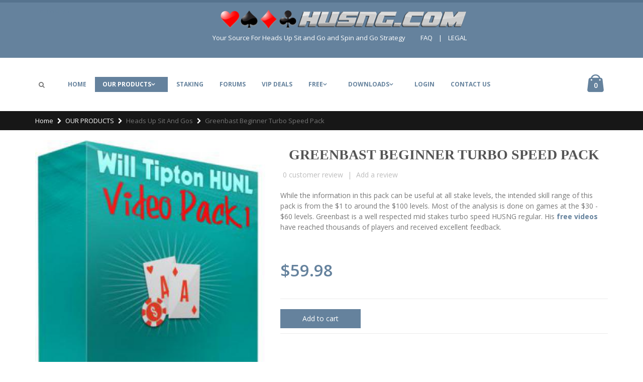

--- FILE ---
content_type: text/html; charset=utf-8
request_url: https://husng.com/content/greenbast-beginner-turbo-speed-pack-0
body_size: 10379
content:
<!DOCTYPE html>
<!--[if lt IE 7]> <html class="ie ie6 " lang="en" dir="ltr"> <![endif]-->
<!--[if IE 7]>    <html class="ie ie7 " lang="en" dir="ltr"> <![endif]-->
<!--[if IE 8]>    <html class="ie ie8 " lang="en" dir="ltr"> <![endif]-->
<!--[if gt IE 8]> <!--> <html class=" " lang="en" dir="ltr"> <!--<![endif]-->
<head>
<meta http-equiv="Content-Type" content="text/html; charset=utf-8"/>
<link rel="shortcut icon" href="https://husng.com/sites/default/files/husnglogo_2.jpg" type="image/jpeg"/>
<meta name="viewport" content="width=device-width, minimum-scale=1.0, maximum-scale=1.0, user-scalable=no"/>
<title>Greenbast Beginner Turbo Speed Pack | Heads Up Poker And Spin and Go Videos</title>
<!-- Call bootstrap.css before $scripts to resolve @import conflict with respond.js -->
<link rel="stylesheet" href="https://husng.com/modules/system/system.base.css?qp0nvp" type="text/css" media="all"/><link rel="stylesheet" href="https://husng.com/modules/system/system.menus.css?qp0nvp" type="text/css" media="all"/><link rel="stylesheet" href="https://husng.com/modules/system/system.messages.css?qp0nvp" type="text/css" media="all"/><link rel="stylesheet" href="https://husng.com/modules/system/system.theme.css?qp0nvp" type="text/css" media="all"/>
<link rel="stylesheet" href="https://husng.com/sites/all/modules/simplenews/simplenews.css?qp0nvp" type="text/css" media="all"/><link rel="stylesheet" href="https://husng.com/sites/all/modules/advanced_search_block/advanced_search_block.css?qp0nvp" type="text/css" media="all"/><link rel="stylesheet" href="https://husng.com/modules/comment/comment.css?qp0nvp" type="text/css" media="all"/><link rel="stylesheet" href="https://husng.com/sites/all/modules/date/date_api/date.css?qp0nvp" type="text/css" media="all"/><link rel="stylesheet" href="https://husng.com/sites/all/modules/date/date_popup/themes/datepicker.1.7.css?qp0nvp" type="text/css" media="all"/><link rel="stylesheet" href="https://husng.com/modules/field/theme/field.css?qp0nvp" type="text/css" media="all"/><link rel="stylesheet" href="https://husng.com/modules/node/node.css?qp0nvp" type="text/css" media="all"/><link rel="stylesheet" href="https://husng.com/modules/search/search.css?qp0nvp" type="text/css" media="all"/><link rel="stylesheet" href="https://husng.com/modules/user/user.css?qp0nvp" type="text/css" media="all"/><link rel="stylesheet" href="https://husng.com/modules/forum/forum.css?qp0nvp" type="text/css" media="all"/><link rel="stylesheet" href="https://husng.com/sites/all/modules/views/css/views.css?qp0nvp" type="text/css" media="all"/><link rel="stylesheet" href="https://husng.com/sites/all/modules/ckeditor/css/ckeditor.css?qp0nvp" type="text/css" media="all"/>
<link rel="stylesheet" href="https://husng.com/sites/all/modules/ctools/css/ctools.css?qp0nvp" type="text/css" media="all"/><link rel="stylesheet" href="https://husng.com/sites/all/modules/panels/css/panels.css?qp0nvp" type="text/css" media="all"/>
<link type="text/css" rel="stylesheet" href="https://cdnjs.cloudflare.com/ajax/libs/font-awesome/4.4.0/css/font-awesome.min.css" media="all"/>
<link rel="stylesheet" href="https://husng.com/sites/all/modules/tb_megamenu/css/bootstrap.css?qp0nvp" type="text/css" media="all"/><link rel="stylesheet" href="https://husng.com/sites/all/modules/tb_megamenu/css/base.css?qp0nvp" type="text/css" media="all"/><link rel="stylesheet" href="https://husng.com/sites/all/modules/tb_megamenu/css/default.css?qp0nvp" type="text/css" media="all"/><link rel="stylesheet" href="https://husng.com/sites/all/modules/tb_megamenu/css/compatibility.css?qp0nvp" type="text/css" media="all"/><link rel="stylesheet" href="https://husng.com/sites/all/modules/tb_megamenu/css/styles/blue.css?qp0nvp" type="text/css" media="all"/><link rel="stylesheet" href="https://husng.com/sites/all/modules/commerce_fancy_attributes/commerce_fancy_attributes.css?qp0nvp" type="text/css" media="all"/>
<link rel="stylesheet" href="https://husng.com/sites/all/themes/Porto/vendor/bootstrap/css/bootstrap.min.css?qp0nvp" type="text/css" media="all"/><link rel="stylesheet" href="https://husng.com/sites/all/themes/Porto/vendor/font-awesome/css/font-awesome.min.css?qp0nvp" type="text/css" media="all"/><link rel="stylesheet" href="https://husng.com/sites/all/themes/Porto/vendor/animate/animate.min.css?qp0nvp" type="text/css" media="all"/><link rel="stylesheet" href="https://husng.com/sites/all/themes/Porto/vendor/simple-line-icons/css/simple-line-icons.min.css?qp0nvp" type="text/css" media="all"/><link rel="stylesheet" href="https://husng.com/sites/all/themes/Porto/vendor/owl.carousel/assets/owl.carousel.min.css?qp0nvp" type="text/css" media="all"/><link rel="stylesheet" href="https://husng.com/sites/all/themes/Porto/vendor/owl.carousel/assets/owl.theme.default.min.css?qp0nvp" type="text/css" media="all"/><link rel="stylesheet" href="https://husng.com/sites/all/themes/Porto/vendor/magnific-popup/magnific-popup.min.css?qp0nvp" type="text/css" media="all"/><link rel="stylesheet" href="https://husng.com/sites/all/themes/Porto/css/theme.css?qp0nvp" type="text/css" media="all"/><link rel="stylesheet" href="https://husng.com/sites/all/themes/Porto/css/theme-elements.css?qp0nvp" type="text/css" media="all"/><link rel="stylesheet" href="https://husng.com/sites/all/themes/Porto/css/theme-blog.css?qp0nvp" type="text/css" media="all"/><link rel="stylesheet" href="https://husng.com/sites/all/themes/Porto/css/theme-shop.css?qp0nvp" type="text/css" media="all"/><link rel="stylesheet" href="https://husng.com/sites/all/themes/Porto/vendor/rs-plugin/css/settings.css?qp0nvp" type="text/css" media="all"/><link rel="stylesheet" href="https://husng.com/sites/all/themes/Porto/vendor/rs-plugin/css/layers.css?qp0nvp" type="text/css" media="all"/><link rel="stylesheet" href="https://husng.com/sites/all/themes/Porto/vendor/rs-plugin/css/navigation.css?qp0nvp" type="text/css" media="all"/><link rel="stylesheet" href="https://husng.com/sites/all/themes/Porto/css/skins/skin-shop-7.css?qp0nvp" type="text/css" media="all"/><link rel="stylesheet" href="https://husng.com/sites/all/themes/Porto/css/demos/demo-shop-7.css?qp0nvp" type="text/css" media="all"/><link rel="stylesheet" href="https://husng.com/sites/all/themes/Porto/css/custom.css?qp0nvp" type="text/css" media="all"/>
<script type="text/javascript" src="//code.jquery.com/jquery-1.10.2.min.js"></script>
<script type="text/javascript">//<![CDATA[
window.jQuery||document.write("<script src='/sites/all/modules/jquery_update/replace/jquery/1.10/jquery.min.js'>\x3C/script>")
//]]></script>
<script type="text/javascript" src="https://husng.com/misc/jquery-extend-3.4.0.js?v=1.10.2"></script>
<script type="text/javascript" src="https://husng.com/misc/jquery-html-prefilter-3.5.0-backport.js?v=1.10.2"></script>
<script type="text/javascript" src="https://husng.com/misc/jquery.once.js?v=1.2"></script>
<script type="text/javascript" src="https://husng.com/misc/drupal.js?qp0nvp"></script>
<script type="text/javascript" src="https://husng.com/sites/all/modules/affiliate/affiliate.js?qp0nvp"></script>
<script type="text/javascript" src="https://husng.com/sites/all/modules/tb_megamenu/js/tb-megamenu-frontend.js?qp0nvp"></script>
<script type="text/javascript" src="https://husng.com/sites/all/modules/tb_megamenu/js/tb-megamenu-touch.js?qp0nvp"></script>
<script type="text/javascript" src="https://husng.com/sites/all/modules/google_analytics/googleanalytics.js?qp0nvp"></script>
<script type="text/javascript">//<![CDATA[
(function(i,s,o,g,r,a,m){i["GoogleAnalyticsObject"]=r;i[r]=i[r]||function(){(i[r].q=i[r].q||[]).push(arguments)},i[r].l=1*new Date();a=s.createElement(o),m=s.getElementsByTagName(o)[0];a.async=1;a.src=g;m.parentNode.insertBefore(a,m)})(window,document,"script","https://www.google-analytics.com/analytics.js","ga");ga("create","UA-7694585-2",{"cookieDomain":"auto"});ga("set","anonymizeIp",true);ga("send","pageview");
//]]></script>
<script type="text/javascript" src="https://husng.com/sites/all/modules/commerce_fancy_attributes/commerce_fancy_attributes.js?qp0nvp"></script>
<script type="text/javascript" src="https://husng.com/sites/all/themes/Porto/vendor/modernizr/modernizr.min.js?qp0nvp"></script>
<script type="text/javascript" src="https://husng.com/sites/all/themes/Porto/vendor/jquery.appear/jquery.appear.min.js?qp0nvp"></script>
<script type="text/javascript" src="https://husng.com/sites/all/themes/Porto/vendor/jquery.easing/jquery.easing.min.js?qp0nvp"></script>
<script type="text/javascript" src="https://husng.com/sites/all/themes/Porto/vendor/jquery-cookie/jquery-cookie.min.js?qp0nvp"></script>
<script type="text/javascript" src="https://husng.com/sites/all/themes/Porto/vendor/bootstrap/js/bootstrap.min.js?qp0nvp"></script>
<script type="text/javascript" src="https://husng.com/sites/all/themes/Porto/vendor/common/common.min.js?qp0nvp"></script>
<script type="text/javascript" src="https://husng.com/sites/all/themes/Porto/vendor/jquery.validation/jquery.validation.min.js?qp0nvp"></script>
<script type="text/javascript" src="https://husng.com/sites/all/themes/Porto/vendor/jquery.easy-pie-chart/jquery.easy-pie-chart.min.js?qp0nvp"></script>
<script type="text/javascript" src="https://husng.com/sites/all/themes/Porto/vendor/jquery.gmap/jquery.gmap.min.js?qp0nvp"></script>
<script type="text/javascript" src="https://husng.com/sites/all/themes/Porto/vendor/jquery.lazyload/jquery.lazyload.min.js?qp0nvp"></script>
<script type="text/javascript" src="https://husng.com/sites/all/themes/Porto/vendor/isotope/jquery.isotope.min.js?qp0nvp"></script>
<script type="text/javascript" src="https://husng.com/sites/all/themes/Porto/vendor/owl.carousel/owl.carousel.min.js?qp0nvp"></script>
<script type="text/javascript" src="https://husng.com/sites/all/themes/Porto/vendor/magnific-popup/jquery.magnific-popup.min.js?qp0nvp"></script>
<script type="text/javascript" src="https://husng.com/sites/all/themes/Porto/vendor/vide/vide.min.js?qp0nvp"></script>
<script type="text/javascript" src="https://husng.com/sites/all/themes/Porto/js/views/view.contact.js?qp0nvp"></script>
<script type="text/javascript" src="https://husng.com/sites/all/themes/Porto/vendor/bootstrap-touchspin/jquery.bootstrap-touchspin.js?qp0nvp"></script>
<script type="text/javascript" src="https://husng.com/sites/all/themes/Porto/js/custom.js?qp0nvp"></script>
<script type="text/javascript">//<![CDATA[
jQuery.extend(Drupal.settings,{"basePath":"\/","pathPrefix":"","ajaxPageState":{"theme":"porto","theme_token":"QCU750_tEqIPvCFAdlOlgnss-6SkTdJJKGFB4beinFs","js":{"sites\/all\/themes\/Porto\/js\/theme.js":1,"sites\/all\/themes\/Porto\/vendor\/elevatezoom\/jquery.elevatezoom.js":1,"sites\/all\/themes\/Porto\/js\/demos\/demo-shop-7.js":1,"sites\/all\/themes\/Porto\/js\/demos\/demo-shop-6.js":1,"sites\/all\/themes\/Porto\/js\/theme.init.js":1,"\/\/code.jquery.com\/jquery-1.10.2.min.js":1,"0":1,"misc\/jquery-extend-3.4.0.js":1,"misc\/jquery-html-prefilter-3.5.0-backport.js":1,"misc\/jquery.once.js":1,"misc\/drupal.js":1,"sites\/all\/modules\/affiliate\/affiliate.js":1,"sites\/all\/modules\/tb_megamenu\/js\/tb-megamenu-frontend.js":1,"sites\/all\/modules\/tb_megamenu\/js\/tb-megamenu-touch.js":1,"sites\/all\/modules\/google_analytics\/googleanalytics.js":1,"1":1,"sites\/all\/modules\/commerce_fancy_attributes\/commerce_fancy_attributes.js":1,"sites\/all\/themes\/Porto\/vendor\/modernizr\/modernizr.min.js":1,"sites\/all\/themes\/Porto\/vendor\/jquery.appear\/jquery.appear.min.js":1,"sites\/all\/themes\/Porto\/vendor\/jquery.easing\/jquery.easing.min.js":1,"sites\/all\/themes\/Porto\/vendor\/jquery-cookie\/jquery-cookie.min.js":1,"sites\/all\/themes\/Porto\/vendor\/bootstrap\/js\/bootstrap.min.js":1,"sites\/all\/themes\/Porto\/vendor\/common\/common.min.js":1,"sites\/all\/themes\/Porto\/vendor\/jquery.validation\/jquery.validation.min.js":1,"sites\/all\/themes\/Porto\/vendor\/jquery.easy-pie-chart\/jquery.easy-pie-chart.min.js":1,"sites\/all\/themes\/Porto\/vendor\/jquery.gmap\/jquery.gmap.min.js":1,"sites\/all\/themes\/Porto\/vendor\/jquery.lazyload\/jquery.lazyload.min.js":1,"sites\/all\/themes\/Porto\/vendor\/isotope\/jquery.isotope.min.js":1,"sites\/all\/themes\/Porto\/vendor\/owl.carousel\/owl.carousel.min.js":1,"sites\/all\/themes\/Porto\/vendor\/magnific-popup\/jquery.magnific-popup.min.js":1,"sites\/all\/themes\/Porto\/vendor\/vide\/vide.min.js":1,"sites\/all\/themes\/Porto\/js\/views\/view.contact.js":1,"sites\/all\/themes\/Porto\/vendor\/bootstrap-touchspin\/jquery.bootstrap-touchspin.js":1,"sites\/all\/themes\/Porto\/js\/custom.js":1},"css":{"modules\/system\/system.base.css":1,"modules\/system\/system.menus.css":1,"modules\/system\/system.messages.css":1,"modules\/system\/system.theme.css":1,"sites\/all\/modules\/simplenews\/simplenews.css":1,"sites\/all\/modules\/advanced_search_block\/advanced_search_block.css":1,"modules\/comment\/comment.css":1,"sites\/all\/modules\/date\/date_api\/date.css":1,"sites\/all\/modules\/date\/date_popup\/themes\/datepicker.1.7.css":1,"modules\/field\/theme\/field.css":1,"modules\/node\/node.css":1,"modules\/search\/search.css":1,"modules\/user\/user.css":1,"modules\/forum\/forum.css":1,"sites\/all\/modules\/views\/css\/views.css":1,"sites\/all\/modules\/ckeditor\/css\/ckeditor.css":1,"sites\/all\/modules\/ctools\/css\/ctools.css":1,"sites\/all\/modules\/panels\/css\/panels.css":1,"https:\/\/cdnjs.cloudflare.com\/ajax\/libs\/font-awesome\/4.4.0\/css\/font-awesome.min.css":1,"sites\/all\/modules\/tb_megamenu\/css\/bootstrap.css":1,"sites\/all\/modules\/tb_megamenu\/css\/base.css":1,"sites\/all\/modules\/tb_megamenu\/css\/default.css":1,"sites\/all\/modules\/tb_megamenu\/css\/compatibility.css":1,"sites\/all\/modules\/tb_megamenu\/css\/styles\/blue.css":1,"sites\/all\/modules\/commerce_fancy_attributes\/commerce_fancy_attributes.css":1,"sites\/all\/themes\/Porto\/vendor\/bootstrap\/css\/bootstrap.min.css":1,"sites\/all\/themes\/Porto\/vendor\/font-awesome\/css\/font-awesome.min.css":1,"sites\/all\/themes\/Porto\/vendor\/animate\/animate.min.css":1,"sites\/all\/themes\/Porto\/vendor\/simple-line-icons\/css\/simple-line-icons.min.css":1,"sites\/all\/themes\/Porto\/vendor\/owl.carousel\/assets\/owl.carousel.min.css":1,"sites\/all\/themes\/Porto\/vendor\/owl.carousel\/assets\/owl.theme.default.min.css":1,"sites\/all\/themes\/Porto\/vendor\/magnific-popup\/magnific-popup.min.css":1,"sites\/all\/themes\/Porto\/css\/theme.css":1,"sites\/all\/themes\/Porto\/css\/theme-elements.css":1,"sites\/all\/themes\/Porto\/css\/theme-blog.css":1,"sites\/all\/themes\/Porto\/css\/theme-shop.css":1,"sites\/all\/themes\/Porto\/vendor\/rs-plugin\/css\/settings.css":1,"sites\/all\/themes\/Porto\/vendor\/rs-plugin\/css\/layers.css":1,"sites\/all\/themes\/Porto\/vendor\/rs-plugin\/css\/navigation.css":1,"sites\/all\/themes\/Porto\/css\/skins\/skin-shop-7.css":1,"sites\/all\/themes\/Porto\/css\/demos\/demo-shop-7.css":1,"sites\/all\/themes\/Porto\/css\/custom.css":1}},"googleanalytics":{"trackOutbound":1,"trackMailto":1,"trackDownload":1,"trackDownloadExtensions":"7z|aac|arc|arj|asf|asx|avi|bin|csv|doc(x|m)?|dot(x|m)?|exe|flv|gif|gz|gzip|hqx|jar|jpe?g|js|mp(2|3|4|e?g)|mov(ie)?|msi|msp|pdf|phps|png|ppt(x|m)?|pot(x|m)?|pps(x|m)?|ppam|sld(x|m)?|thmx|qtm?|ra(m|r)?|sea|sit|tar|tgz|torrent|txt|wav|wma|wmv|wpd|xls(x|m|b)?|xlt(x|m)|xlam|xml|z|zip"},"urlIsAjaxTrusted":{"\/content\/greenbast-beginner-turbo-speed-pack-0":true,"\/content\/greenbast-beginner-turbo-speed-pack-0?destination=node\/11496":true}});
//]]></script>
<!-- IE Fix for HTML5 Tags -->
<!--[if lt IE 9]>
<![endif]-->

<!--[if IE]>
  <link rel="stylesheet" href="/sites/all/themes/Porto/css/ie.css">
<![endif]-->

<!--[if lte IE 8]>
  <script src="/sites/all/themes/Porto/vendor/respond.js"></script>
<![endif]-->
<!-- Web Fonts  -->
<link href="https://fonts.googleapis.com/css?family=Open+Sans:300,400,600,700,800%7CShadows+Into+Light" rel="stylesheet" type="text/css">
<!-- User defined CSS --><style type='text/css'>#header .custom-block{display:none}H1{font-family:Georgia,serif;font-size:20px;font-weight:bold;color:#000;letter-spacing:1.4px;text-align:center;text-transform:uppercase}H2{font-family:Georgia,serif;font-size:18px;font-weight:normal;letter-spacing:1.2px;text-align:center;color:#000}H3{font-family:Georgia,serif;font-size:16px;font-weight:normal;letter-spacing:1.2px;text-align:center;color:#000}H4{font-family:Georgia,serif;font-size:14px;font-weight:normal;letter-spacing:1.2px;text-align:center;color:#000}H5{font-family:Georgia,serif;font-size:12px;font-weight:normal;letter-spacing:1.2px;text-align:center;color:#000}.nice1{border:0px;border-bottom:1px solid #000;background:#000;padding:30px 0px 5px 0px;display:block}.nice2{color:#a234ff;text-decoration:none}{border:0px;border-bottom:2px solid #f91;background:#fff;padding:30px 0px 5px 0px;display:block}.nice3{color:#ededed;text-decoration:none}.nice4{margin:37px 0px 0px 0px}.nice 5{border:0px;border-bottom:1px solid #ededed;background:#000;padding:0px 0px 0px 0px;display:block}.nice 6{border:0px;border-bottom:1px solid #000;background:#292929;padding:0px 0px 0px 0px;display:block}.topm{font-size:120%}.whitelink a{color:#fff;text-decoration:none}</style><!-- End user defined CSS -->  
</head>
<body class="html not-front not-logged-in no-sidebars page-node page-node- page-node-11496 node-type-product i18n-en">
<div class="body">
        <div class="body">
<header id="header" data-plugin-options='{"stickyEnabled": true, "stickyEnableOnBoxed": true, "stickyEnableOnMobile": false, "stickyStartAt": 147, "stickySetTop": "-41px", "stickyChangeLogo": false}'>
<div class="header-body">
<div class="header-top">
    <div class="container">
        <div class="dropdowns-container">
                                                    <div class="compare-dropdown">
                    <a href="https://husng.com/compare-products"><i class="fa fa-retweet"></i> Compare </a>
                </div>
                    </div>
                      <div class="region region-header-top">
    <div id="block-block-5" class="block block-block whitelink">

    
  <div class="content">
    <div style="text-align:center">
<figure class="image" style="display:inline-block"><img style="max-width: 100%;height:auto;" alt="Your Source For Heads Up SIt and Go and Spin and Go Strategy" height="55" src="/sites/default/files/files/starfish_logo.png" width="511"/>
<figcaption>Your Source For Heads Up Sit and Go and Spin and Go Strategy&nbsp; &nbsp; &nbsp; &nbsp; &nbsp;&nbsp;<a href="https://www.husng.com/content/faq">FAQ</a>&nbsp; &nbsp; |&nbsp; &nbsp; <a href="https://www.husng.com/content/copyright">LEGAL</a>&nbsp; &nbsp; &nbsp;&nbsp;</figcaption>
</figure>
</div>

<p>&nbsp;</p>
  </div>
</div>
  </div>
            </div>
</div>
<div class="header-container container">
<div class="header-row">
<div class="header-column">
<div class="row">


<div class="cart-area">
    <div class="custom-block">
        <i class="fa fa-phone"></i>
        <span>(+404) 158 14 25 78</span>
        <span class="split"></span>
        <a href="#">CONTACT US</a>
    </div>

            <div class="cart-dropdown">
            <a href="#" class="cart-dropdown-icon">
                <i class="minicart-icon"></i>
                            <span class="cart-info">
                                <span class="cart-qty">0</span>
                            </span>
            </a>
            <div class="cart-dropdownmenu right">
                <div class="dropdownmenu-wrapper">
                    <div class="cart-products">
                          <div class="region region-header-cart">
    <div id="block-commerce-cart-cart" class="block block-commerce-cart">

    <h2>Shopping cart</h2>
  
  <div class="content">
    <div class="cart-empty-block">Your shopping cart is empty.</div>  </div>
</div>
  </div>
                    </div>
                </div>
            </div>
        </div>
    </div>

<a data-toggle="collapse" href="#collapseHeaderMenu" role="button" aria-expanded="false" aria-controls="collapseHeaderMenu" class="mmenu-toggle-btn" title="Toggle menu">
    <i class="fa fa-bars"></i>
</a>
    <div class="header-search">
        <a data-toggle="collapse" href="#collapseHeaderSearch" role="button" aria-expanded="false" aria-controls="collapseHeaderSearch" class="search-toggle"><i class="fa fa-search"></i></a>
        <div id="collapseHeaderSearch" class="collapse header-search-wrapper">
              <div class="region region-header-search">
    <div id="block-block-search-user-block-search-user" class="block block-block-search-user">

    
  <div class="content">
    <form action="/content/greenbast-beginner-turbo-speed-pack-0" method="post" id="block-search-user-form" accept-charset="UTF-8"><div><div class="form-item form-type-textfield form-item-block-search-user-form">
  <label for="edit-block-search-user-form--2">Search </label>
 <input title="Enter the terms you wish to search for." type="text" id="edit-block-search-user-form--2" name="block_search_user_form" value="" size="15" maxlength="128" class="form-text"/>
</div>
<input type="submit" id="edit-submit--2" name="op" value="Search" class="btn-primary btn form-submit"/><input type="hidden" name="form_build_id" value="form-6QIrnlPMR0k2NnJ61ckddW5bh32qho9TT9F_VBSKdp4"/>
<input type="hidden" name="form_id" value="block_search_user_form"/>
</div></form>  </div>
</div>
  </div>
        </div>
    </div>
<div id="collapseHeaderMenu" class="collapse header-nav-main">
<nav>
      <div class="region region-header-menu">
    <div id="block-tb-megamenu-main-menu" class="block block-tb-megamenu">

    
  <div class="content">
        <nav>
        <ul class="nav nav-pills" id="mainNav"><li class="tb-megamenu-item level-1 mega topm">

  <a href="/" class="  ">

    Home          
  </a>
  </li>

<li class="tb-megamenu-item level-1 mega topm dropdown active active-trail parent">

  <a href="/poker-videos" class=" dropdown-toggle active-trail">

    OUR PRODUCTS          
  </a>
  <ul data-class="" data-width="" class="tb-megamenu-submenu dropdown-menu mega-dropdown-menu nav-child">
  <li data-class="" data-width="12" data-hidewcol="0" id="tb-megamenu-column-7" class="tb-megamenu-column megamenu-column-single  mega-col-nav">
  <ul class="tb-megamenu-subnav mega-nav level-1 items-6">
  <li class="tb-megamenu-item level-2 mega dropdown-submenu parent">

  <a href="#" class=" dropdown-toggle ">

    Spin and Gos          
  </a>
  <ul data-class="" data-width="" class="tb-megamenu-submenu dropdown-menu mega-dropdown-menu nav-child">
  <li data-class="" data-width="12" data-hidewcol="0" id="tb-megamenu-column-1" class="tb-megamenu-column megamenu-column-single  mega-col-nav">
  <ul class="tb-megamenu-subnav mega-nav level-2 items-3">
  <li class="tb-megamenu-item level-3 mega">

  <a href="/content/spin-and-go-strategy-2021" class="  ">

    Spin and Go Strategy 2021          
  </a>
  </li>

<li class="tb-megamenu-item level-3 mega">

  <a href="/content/beating-spin-and-go-poker" class="  ">

    Beating Spin and Go Poker          
  </a>
  </li>

<li class="tb-megamenu-item level-3 mega">

  <a href="/content/coffeeyay-and-friends-spin-and-go-video-pack-1" class="  ">

    Coffeeyay and Friends - Spin and Go Video Pack          
  </a>
  </li>
</ul>
</li>
</ul>
</li>

<li class="tb-megamenu-item level-2 mega dropdown-submenu parent">

  <a href="#" class=" dropdown-toggle ">

    Hyper Turbos          
  </a>
  <ul data-class="" data-width="" class="tb-megamenu-submenu dropdown-menu mega-dropdown-menu nav-child">
  <li data-class="" data-width="12" data-hidewcol="0" id="tb-megamenu-column-2" class="tb-megamenu-column megamenu-column-single  mega-col-nav">
  <ul class="tb-megamenu-subnav mega-nav level-2 items-7">
  <li class="tb-megamenu-item level-3 mega">

  <a href="/content/hyper-turbo-husngs-preflop-and-flop-strategy-lotte-lenya" class="  ">

    Hyper Turbo HUSNGs(Preflop and Flop Strategy by Lotte Lenya)          
  </a>
  </li>

<li class="tb-megamenu-item level-3 mega">

  <a href="/content/collected-coaching-seminars" class="  ">

    Collected Coaching Seminars from Lotte Lenya          
  </a>
  </li>

<li class="tb-megamenu-item level-3 mega">

  <a href="/content/zzztilt-and-phl500-present-crushing-hyper-turbo-husngs" class="  ">

    zZzTILT and phl500 Present: Crushing Hyper Turbo HUSNGs          
  </a>
  </li>

<li class="tb-megamenu-item level-3 mega">

  <a href="/content/hyper-turbo-guide" class="  ">

    Hyper Turbo Guide          
  </a>
  </li>

<li class="tb-megamenu-item level-3 mega">

  <a href="/content/hyper-turbo-masters-0" class="  ">

    Hyper Turbo Masters          
  </a>
  </li>

<li class="tb-megamenu-item level-3 mega">

  <a href="/content/zzztilt-crushing-regs-0" class="  ">

    zZzTILT Crushing Regs          
  </a>
  </li>

<li class="tb-megamenu-item level-3 mega">

  <a href="/content/hokiegreg-hyper-turbo-class-video-pack-0" class="  ">

    HokieGreg Hyper Turbo Class Video Pack          
  </a>
  </li>
</ul>
</li>
</ul>
</li>

<li class="tb-megamenu-item level-2 mega dropdown-submenu active active-trail parent">

  <a href="#" class=" dropdown-toggle active-trail">

    Heads Up Sit and Gos          
  </a>
  <ul data-class="" data-width="" class="tb-megamenu-submenu dropdown-menu mega-dropdown-menu nav-child">
  <li data-class="" data-width="12" data-hidewcol="0" id="tb-megamenu-column-3" class="tb-megamenu-column megamenu-column-single  mega-col-nav">
  <ul class="tb-megamenu-subnav mega-nav level-2 items-12">
  <li class="tb-megamenu-item level-3 mega">

  <a href="/content/heads-strategy-2021" class="  ">

    Heads Up Strategy 2021          
  </a>
  </li>

<li class="tb-megamenu-item level-3 mega">

  <a href="/content/pbogz-hyper-turbo-pack" class="  ">

    Pbogz Hyper Turbo Pack          
  </a>
  </li>

<li class="tb-megamenu-item level-3 mega">

  <a href="/content/expert-no-limit-hold-em-volume-1-will-tipton" class="  ">

    Expert No Limit Hold Em Volume 1 - Will Tipton          
  </a>
  </li>

<li class="tb-megamenu-item level-3 mega">

  <a href="/content/will-tipton-hunl-video-pack-2-1" class="  ">

    Expert No Limit Hold Em Volume 2 Will Tipton          
  </a>
  </li>

<li class="tb-megamenu-item level-3 mega">

  <a href="/content/gto-husngs-0" class="  ">

    GTO In HUSNGs          
  </a>
  </li>

<li class="tb-megamenu-item level-3 mega active active-trail">

  <a href="/content/greenbast-beginner-turbo-speed-pack-0" class="  active-trail">

    Greenbast Beginner Turbo Speed Pack          
  </a>
  </li>

<li class="tb-megamenu-item level-3 mega">

  <a href="/content/math-husngs" class="  ">

    Math In HUSNGs          
  </a>
  </li>

<li class="tb-megamenu-item level-3 mega">

  <a href="/content/beating-recs-0" class="  ">

    Beating Recs          
  </a>
  </li>

<li class="tb-megamenu-item level-3 mega">

  <a href="/content/premium-video-pack" class="  ">

    Premium Video Pack          
  </a>
  </li>

<li class="tb-megamenu-item level-3 mega">

  <a href="/content/turbo-husng-masters-pack-0" class="  ">

    Turbo HUSNG Masters Pack          
  </a>
  </li>

<li class="tb-megamenu-item level-3 mega">

  <a href="/node/11516" class="  ">

    Sentin's Crushing Fish Like a Boss Video Pack          
  </a>
  </li>

<li class="tb-megamenu-item level-3 mega">

  <a href="/content/hokiegreg-video-bundle-0" class="  ">

    HokieGreg Video Bundle          
  </a>
  </li>
</ul>
</li>
</ul>
</li>

<li class="tb-megamenu-item level-2 mega dropdown-submenu parent">

  <a href="#" class=" dropdown-toggle ">

    HUDS          
  </a>
  <ul data-class="" data-width="" class="tb-megamenu-submenu dropdown-menu mega-dropdown-menu nav-child">
  <li data-class="" data-width="12" data-hidewcol="0" id="tb-megamenu-column-4" class="tb-megamenu-column megamenu-column-single  mega-col-nav">
  <ul class="tb-megamenu-subnav mega-nav level-2 items-7">
  <li class="tb-megamenu-item level-3 mega">

  <a href="/content/coffeehud-0" class="  ">

    CoffeeHUD          
  </a>
  </li>

<li class="tb-megamenu-item level-3 mega">

  <a href="https://husng.com/content/coffeehud-hand2note" class="  ">

    CoffeeHUD Hand2Note          
  </a>
  </li>

<li class="tb-megamenu-item level-3 mega">

  <a href="/content/coffeespins-spin-and-go-hud-1" class="  ">

    CoffeeSpins - Spin and Go HUD          
  </a>
  </li>

<li class="tb-megamenu-item level-3 mega">

  <a href="/content/coffeehud-cash" class="  ">

    Coffeehud for Cash          
  </a>
  </li>

<li class="tb-megamenu-item level-3 mega">

  <a href="/content/notecaddy-premium-1" class="  ">

    Notecaddy Premium          
  </a>
  </li>

<li class="tb-megamenu-item level-3 mega">

  <a href="/content/spinhud-2016-1" class="  ">

    SpinHUD 2016          
  </a>
  </li>

<li class="tb-megamenu-item level-3 mega">

  <a href="/content/spinngo-hud" class="  ">

    SpinNGoHUD          
  </a>
  </li>
</ul>
</li>
</ul>
</li>

<li class="tb-megamenu-item level-2 mega dropdown-submenu parent">

  <a href="#" class=" dropdown-toggle ">

    Poker Software          
  </a>
  <ul data-class="" data-width="" class="tb-megamenu-submenu dropdown-menu mega-dropdown-menu nav-child">
  <li data-class="" data-width="12" data-hidewcol="0" id="tb-megamenu-column-5" class="tb-megamenu-column megamenu-column-single  mega-col-nav">
  <ul class="tb-megamenu-subnav mega-nav level-2 items-2">
  <li class="tb-megamenu-item level-3 mega">

  <a href="/content/coffecalcs-0" class="  ">

    Coffecalcs          
  </a>
  </li>

<li class="tb-megamenu-item level-3 mega">

  <a href="/content/buy-pokertracker-and-receive-premium-video-pack-free" class="  ">

    Buy PokerTracker and receive the Premium Video Pack free          
  </a>
  </li>
</ul>
</li>
</ul>
</li>

<li class="tb-megamenu-item level-2 mega dropdown-submenu parent">

  <a href="#" class=" dropdown-toggle ">

    Other Content          
  </a>
  <ul data-class="" data-width="" class="tb-megamenu-submenu dropdown-menu mega-dropdown-menu nav-child">
  <li data-class="" data-width="12" data-hidewcol="0" id="tb-megamenu-column-6" class="tb-megamenu-column megamenu-column-single  mega-col-nav">
  <ul class="tb-megamenu-subnav mega-nav level-2 items-8">
  <li class="tb-megamenu-item level-3 mega">

  <a href="/content/sentins-mindful-based-stress-reduction-series-1" class="  ">

    Sentin's Mindful Based Stress Reduction Series          
  </a>
  </li>

<li class="tb-megamenu-item level-3 mega">

  <a href="/content/conquering-tilt-poker-0" class="  ">

    Conquering Tilt in Poker          
  </a>
  </li>

<li class="tb-megamenu-item level-3 mega">

  <a href="/content/barewire-hunl-cash-poker-video-series-1" class="  ">

    Barewire HuNL Cash Poker Video Series          
  </a>
  </li>

<li class="tb-megamenu-item level-3 mega">

  <a href="/content/product-crushing-6-max-hypers-7-russian-language" class="  ">

    Product - Crushing 6-Max Hypers 7 & Up - Russian Language          
  </a>
  </li>

<li class="tb-megamenu-item level-3 mega">

  <a href="/content/barewire-advanced-hu-cash-class-video-pack-0" class="  ">

    Barewire Advanced HU Cash Class Video Pack          
  </a>
  </li>

<li class="tb-megamenu-item level-3 mega">

  <a href="/content/spanish-membership-0" class="  ">

    Spanish Membership          
  </a>
  </li>

<li class="tb-megamenu-item level-3 mega">

  <a href="/content/will-tipton-video-pack-0" class="  ">

    Will Tipton Video Pack          
  </a>
  </li>

<li class="tb-megamenu-item level-3 mega">

  <a href="/content/mindset-pregame-warmup-heads-poker-4-other-mp3s" class="  ">

    Mindset Pregame Warmup for Heads Up Poker + 4 Other MP3s          
  </a>
  </li>
</ul>
</li>
</ul>
</li>
</ul>
</li>
</ul>
</li>

<li class="tb-megamenu-item level-1 mega">

  <a href="http://staking.husng.com/" class="  ">

    Staking          
  </a>
  </li>

<li class="tb-megamenu-item level-1 mega">

  <a href="https://husng.com/content/improved-forums" class="  ">

    Forums          
  </a>
  </li>

<li class="tb-megamenu-item level-1 mega">

  <a href="https://vip.husng.com/" class="  ">

    VIP Deals          
  </a>
  </li>

<li class="tb-megamenu-item level-1 mega dropdown parent">

  <a href="#" class=" dropdown-toggle ">

    Free          
  </a>
  <ul data-class="" data-width="" class="tb-megamenu-submenu dropdown-menu mega-dropdown-menu nav-child">
  <li data-class="" data-width="12" data-hidewcol="0" id="tb-megamenu-column-8" class="tb-megamenu-column megamenu-column-single  mega-col-nav">
  <ul class="tb-megamenu-subnav mega-nav level-1 items-5">
  <li class="tb-megamenu-item level-2 mega">

  <a href="https://www.husng.com/forums/free-poker-videos-forum" class="  ">

    Free Videos          
  </a>
  </li>

<li class="tb-megamenu-item level-2 mega">

  <a href="/content/husngcom-presents-free-mersenneary-heads-up-poker-ebook" class="  ">

    Ebook          
  </a>
  </li>

<li class="tb-megamenu-item level-2 mega">

  <a href="/content/heads-up-poker-huds" class="  ">

    Huds          
  </a>
  </li>

<li class="tb-megamenu-item level-2 mega">

  <a href="/content/poker-tools" class="  ">

    Software and Tools          
  </a>
  </li>

<li class="tb-megamenu-item level-2 mega">

  <a href="https://www.husng.com/blog" class="  ">

    News          
  </a>
  </li>
</ul>
</li>
</ul>
</li>

<li class="tb-megamenu-item level-1 mega dropdown parent">

  <a href="#" class=" dropdown-toggle ">

    DOWNLOADS          
  </a>
  <ul data-class="" data-width="" class="tb-megamenu-submenu dropdown-menu mega-dropdown-menu nav-child">
  <li data-class="" data-width="12" data-hidewcol="0" id="tb-megamenu-column-9" class="tb-megamenu-column megamenu-column-single  mega-col-nav">
  <ul class="tb-megamenu-subnav mega-nav level-1 items-4">
  <li class="tb-megamenu-item level-2 mega">

  <a href="#" class="  ">

    Hyper Turbos          
  </a>
  </li>

<li class="tb-megamenu-item level-2 mega">

  <a href="#" class="  ">

    Spin and Gos          
  </a>
  </li>

<li class="tb-megamenu-item level-2 mega">

  <a href="#" class="  ">

    Heads Up Sit and Gos          
  </a>
  </li>

<li class="tb-megamenu-item level-2 mega">

  <a href="#" class="  ">

    Other Content          
  </a>
  </li>
</ul>
</li>
</ul>
</li>

<li class="tb-megamenu-item level-1 mega">

  <a href="/user" class="  ">

    Login          
  </a>
  </li>

<li class="tb-megamenu-item level-1 mega">

  <a href="mailto:membership@husng.com" class="  ">

    CONTACT US          
  </a>
  </li>
</ul>
    </nav>
  </div>
</div>
  </div>
</nav>
</div>
</div>
</div>
</div>
</div>
</div>
</header>

<div class="mobile-nav">

<div class="mobile-nav-wrapper">
</div>
</div>

<div id="mobile-menu-overlay"></div>

<div role="main" class="main">
    <section class="page-header mb-lg">
        <div class="container">
            <ul class="breadcrumb"><li><a href="/">Home</a></li> <li><a href="/poker-videos">OUR PRODUCTS</a></li> <li><span title="" class="nolink" tabindex="0">Heads Up Sit and Gos</span></li> <li>Greenbast Beginner Turbo Speed Pack</li></ul>        </div>
    </section>

    
<div class="container">
        <div class="row">
                                        
        <div class="col-md-12">
              <div class="region region-content">
    <div id="block-system-main" class="block block-system">

    
  <div class="content">
    <div class="product-view">
<div class="product-essential single-product">
    <div class="row">
        <div class="product-img-box col-sm-5">
                            <div class="product-img-box-wrapper">
                    <div class="product-img-wrapper">
                        <img id="product-zoom" src="https://husng.com/sites/default/files/styles/thumbnail_450x599/public/default_images/will1.jpg?itok=bjJ9O2gh" data-zoom-image="https://husng.com/sites/default/files/default_images/will1.jpg" alt="Product main image">
                    </div>

                    <a href="#" class="product-img-zoom" title="Zoom">
                        <span class="glyphicon glyphicon-search"></span>
                    </a>
                </div>
                        <div class="owl-carousel manual" id="productGalleryThumbs">
                                    <div class="product-img-wrapper">
                        <a href="#" data-image="https://husng.com/sites/default/files/default_images/will1.jpg" data-zoom-image="https://husng.com/sites/default/files/default_images/will1.jpg" class="product-gallery-item">
                            <img src="https://husng.com/sites/default/files/styles/thumbnail_160x213/public/default_images/will1.jpg?itok=U_EmKPs5" alt="product">
                        </a>
                    </div>
                            </div>
        </div>
        <div class="product-details-box col-sm-7">
            <div class="product-nav-container">

                                            </div>
            <h1 class="product-name">
                Greenbast Beginner Turbo Speed Pack            </h1>

            <div class="product-rating-container">
                                <div class="review-link">
                    <a href="#" class="review-link-in" rel="nofollow"> <span class="count">0</span> customer review</a> |
                    <a id="add-review" href="javascript:void(0)" class="write-review-link" rel="nofollow">Add a review</a>
                </div>
            </div>
            <div class="field field-name-body field-type-text-with-summary field-label-hidden"><div class="field-items"><div class="field-item even" property="content:encoded"><p><span style="font-size:14px">While the information in this pack can be useful at all stake levels, the intended skill range of this pack is from the $1 to around the $100 levels. Most of the analysis is done on games at the $30 - $60 levels. Greenbast is a well respected mid stakes turbo speed HUSNG regular. His <strong><a href="http://www.husng.com/forums/general-forums/free-poker-videos-forum">free videos</a></strong> have reached thousands of players and received excellent feedback.</span></p>
<p> </p>
</div></div></div>            <div class="product-detail-info">
                <div class="product-price-box">
                                                                <span class="product-price"><div class="commerce-product-field commerce-product-field-commerce-price field-commerce-price node-11496-product-commerce-price"><div class="field field-name-commerce-price field-type-commerce-price field-label-hidden"><div class="field-items"><div class="field-item even">$59.98</div></div></div></div></span>
                                    </div>
                                
            </div>

            <div class="product-actions">
                <div class="field field-name-field-product field-type-commerce-product-reference field-label-hidden"><div class="field-items"><div class="field-item even"><form class="commerce-add-to-cart commerce-cart-add-to-cart-form-26 in-stock" autocomplete="off" action="/content/greenbast-beginner-turbo-speed-pack-0" method="post" id="commerce-cart-add-to-cart-form-26" accept-charset="UTF-8"><div><input type="hidden" name="product_id" value="26"/>
<input type="hidden" name="form_build_id" value="form-rvdDeVgMymjOLZ6OV4H1BQW1231szLm_3KcOaGUxzBo"/>
<input type="hidden" name="form_id" value="commerce_cart_add_to_cart_form_26"/>
<div id="edit-line-item-fields" class="form-wrapper"></div><input type="hidden" name="quantity" value="1"/>
<input type="submit" id="edit-submit" name="op" value="Add to cart" class="btn-primary btn form-submit"/></div></form></div></div></div>                <div class="actions-right">
                                                                                                                                
                </div>
            </div>

            <div class="product-share-box">
                <div class="addthis_inline_share_toolbox"></div>

            </div>
	            </div>
    </div>
</div>
    <div class="panel-group produt-panel" id="accordion">
        <div class="panel panel-default">
            <div class="panel-heading">
                <h4 class="panel-title">
                    <a class="accordion-toggle collapsed" data-toggle="collapse" data-parent="#accordion" href="#collapse1One">
                        Description                    </a>
                </h4>
            </div>
            <div id="collapse1One" class="accordion-body collapse">
                                    <div class="panel-body">
                        <div class="field field-name-field-description field-type-text-with-summary field-label-hidden"><div class="field-items"><div class="field-item even"><p><span style="font-size:14px">While the information in this pack can be useful at all stake levels, the intended skill range of this pack is from the $1 to around the $100 levels. Most of the analysis is done on games at the $30 - $60 levels. Greenbast is a well respected mid stakes turbo speed HUSNG regular. His <strong><a href="http://www.husng.com/forums/general-forums/free-poker-videos-forum">free videos</a></strong> have reached thousands of players and received excellent feedback.</span></p>
<p> </p>
<p><span style="font-size:14px"><img alt="Greenbast Turbo Speed HUSNG Video Pack Graph" height="444" src="http://www.husng.com/files/u2/greenbast_graph.jpg" width="500"/></span></p>
<p>
<span style="font-size:14px">The pack covers</span></p>
<ul><li><span style="font-size:14px">How to identify what adjustments you need to be making in games</span></li>
<li><span style="font-size:14px">How to adjust at different stack depths.</span></li>
<li><span style="font-size:14px">How to think in terms of ranges.</span></li>
<li><span style="font-size:14px">How to take advantage of common husng leaks.</span></li>
</ul><p> </p>
<h5>The following are the 8 videos contained in the pack with a free clip below each explanation.</h5>
<p> </p>
<p><u><strong>Part 1 – Introduction:</strong></u><br/>
Greenbast overviews some fundamentals of turbo husngs. Included is basic principals of bankroll management, multitabling considerations, expected ROI and an outline of the software tools which are used throughout the pack.</p>
<p> </p>
<p><iframe frameborder="0" height="375" src="http://www.youtube.com/embed/5LJmVqrV_aE" width="500"></iframe></p>
<p> </p>
<p><u><strong>Part 2 – Deep Play IP:</strong></u><br/>
This video explains the key concepts of playing deep stacked (50-75bb) while in position (IP). Developing proper preflop raising ranges, ranges vs calling 3bets and ranges for 4bets are the core of this video.</p>
<p> </p>
<p><iframe frameborder="0" height="375" src="http://www.youtube.com/embed/HKebJUI1N3k" width="500"></iframe></p>
<p>
<u><strong>Part 3 – Deep Play OOP:</strong></u><br/>
This video focuses on the often difficult task of playing deep stacked out of position (OOP). Greenbast covers developing proper 3bet ranges vs different opponent types and developing correct calling ranges.</p>
<p> </p>
<p><iframe frameborder="0" height="375" src="http://www.youtube.com/embed/0SESEX2r50o" width="500"></iframe></p>
<p>
<u><strong>Part 4 – 25bb-50bb:</strong></u><br/>
Excellent midstack play is a vital part of being a big winner in turbo husng. This midstack video takes many of the core concepts learned in Parts 2 and 3 and shows how to adjust them for a shallower stack depth.</p>
<p> </p>
<p><iframe frameborder="0" height="375" src="http://www.youtube.com/embed/W8Dn8JYbi38" width="500"></iframe></p>
<p>
<u><strong>Part 5 – Under 25bb:</strong></u><br/>
Greenbast covers the area which many regular and turbo speed players suffer with, the often dreaded endgame. Developing correct ranges, knowing the math behind decisions, and adjusting vs different player types are covered. Postflop examples are given and the video concludes with calculating correct 3bet jamming ranges.</p>
<p> </p>
<p><iframe frameborder="0" height="375" src="http://www.youtube.com/embed/MbFLnAKM4as" width="500"></iframe></p>
<p>
<u><strong>Part 6 – Postflop:</strong></u><br/>
This video covers what factors to consider when facing difficult postflop decisions. Cbetting, double and triple barreling, flop leading, and why flop texture matters is included. </p>
<p> </p>
<p><iframe frameborder="0" height="375" src="http://www.youtube.com/embed/hIUEWyDrSYE" width="500"></iframe></p>
<p>
<u><strong>Part 7 – Leakfinder:</strong></u><br/>
This section reviews full games from Greenbast and one of his students. Many interesting spots develop throughout this section which lead to an in depth analysis.</p>
<p> </p>
<p><iframe frameborder="0" height="375" src="http://www.youtube.com/embed/PDl-RKllhSU" width="500"></iframe></p>
<p>
<u><strong>Part 8 – Live Play:</strong></u><br/>
Greenbast takes to the tables on pokerstars and plays a variety of regulars and weaker opponents. A few very tricky spots some up and are explained using may of the key concepts learned throughout the video pack.<br/>
 </p>
<p><iframe frameborder="0" height="375" src="http://www.youtube.com/embed/xYLbB3KOmy0" width="500"></iframe></p>
<p> </p>
<h3>Testimonials</h3>
<p> </p>
<blockquote><div>I'm a $30 turbo player and I learned a lot from this pack. His barreling concepts and the turn being a "new flop" thoughts were real eye opening ideas for me.<br/><strong>Chris Horn-Davis</strong></div>
</blockquote>
<blockquote><div>
The overall setup was great. Greenbast lays out the topics that are going to be discussed in the video pack and touches on all of them thoroughly. I've already recommended it to some of my friends who are just starting out.<br/><strong>John Tanner</strong></div>
</blockquote>
<div> </div>
<blockquote><div>Going into the video, I was playing a completely different style than what is taught/shown in this series. By seeing a different side of what you can do in these turbo games, it has really expanded my game and made me a better player.<br/><strong>Jakub Kotula</strong></div>
</blockquote>
<p> </p>
<p><span style="font-size:16px"><strong>Cost:</strong> $59.98<br/><strong>Payment Methods:</strong> Paypal (Credit or Debit card without a Paypal account), Moneybookers<br/><strong>Release Date:</strong> April 9, 2013<br/><strong>Release Price:</strong> $59.98<br/><strong>Total File Size:</strong> 600mb<br/><strong>Length:</strong> 6 Hours<br/><strong>File Type:</strong> .MP4</span></p>
<p> </p>
<p> </p>
<div class="info-box">
<p><span style="font-size:16px">After purchasing this video pack you will be able to <a href="http://www.husng.com/content/greenbast-beginner-turbo-speed-pack-download-page">Download The Videos Here</a></span></p>
</div>
</div></div></div>                    </div>
                            </div>
        </div>
     
    </div>
</div>


<script type="text/javascript" src="http://s7.addthis.com/js/300/addthis_widget.js#pubid=ra-581b726c069c6315"></script>
  </div>
</div>
  </div>
        </div>



            </div>

        </div>


</div>


<footer id="footer">
    <div class="container">
        <div class="row">
                        <div class="footer-ribbon">
                  <div class="region region-footer-top">
    <div id="block-block-6" class="block block-block">

    
  <div class="content">
    <span>Get in Touch</span>  </div>
</div>
  </div>
            </div>
                                    <div class="col-md-3">
                  <div class="region region-footer-11">
    <div id="block-block-1" class="block block-block">

    
  <div class="content">
    <p><span style="font-size:22px">Login or Register</span></p>
  </div>
</div>
<div id="block-user-login" class="block block-user">

    
  <div class="content">
    <form action="/content/greenbast-beginner-turbo-speed-pack-0?destination=node/11496" method="post" id="user-login-form" accept-charset="UTF-8"><div><div class="form-item form-type-textfield form-item-name">
  <label for="edit-name">Username <span class="form-required" title="This field is required.">*</span></label>
 <input type="text" id="edit-name" name="name" value="" size="15" maxlength="60" class="form-text required"/>
</div>
<div class="form-item form-type-password form-item-pass">
  <label for="edit-pass">Password <span class="form-required" title="This field is required.">*</span></label>
 <input type="password" id="edit-pass" name="pass" size="15" maxlength="128" class="form-text required"/>
</div>
<div class="p-pagination"><ul class="pagination pull-right"><li><a href="/user/register" title="Create a new user account.">Create new account</a></li>
<li><a href="/user/password" title="Request new password via e-mail.">Request new password</a></li>
</ul></div><input type="hidden" name="form_build_id" value="form-9prrtfgR8C1avSFsQa0xnKC6AD_u-O0e3v59j-kZuU4"/>
<input type="hidden" name="form_id" value="user_login_block"/>
<div class="form-actions form-wrapper" id="edit-actions"><input type="submit" id="edit-submit--3" name="op" value="Log in" class="btn-primary btn form-submit"/></div></div></form>  </div>
</div>
  </div>
            </div>
                                    <div class="col-md-3">
                  <div class="region region-footer-12">
    <div id="block-block-2" class="block block-block">

    
  <div class="content">
    <p><span style="font-size:20px">Contact Information</span></p>
<p><strong>Support Email:</strong><br/><a href="mailto:membership@husng.com">membership@husng.com</a></p>
  </div>
</div>
  </div>
            </div>
                                    <div class="col-md-3">
                            </div>
                                </div>
    </div>
    </footer></div>
    <script type="text/javascript" src="https://husng.com/sites/all/themes/Porto/js/theme.js?qp0nvp"></script>
<script type="text/javascript" src="https://husng.com/sites/all/themes/Porto/vendor/elevatezoom/jquery.elevatezoom.js?qp0nvp"></script>
<script type="text/javascript" src="https://husng.com/sites/all/themes/Porto/js/demos/demo-shop-7.js?qp0nvp"></script>
<script type="text/javascript" src="https://husng.com/sites/all/themes/Porto/js/demos/demo-shop-6.js?qp0nvp"></script>
<script type="text/javascript" src="https://husng.com/sites/all/themes/Porto/js/theme.init.js?qp0nvp"></script>
</div>
</body>

</html>

--- FILE ---
content_type: text/css
request_url: https://husng.com/sites/all/modules/commerce_fancy_attributes/commerce_fancy_attributes.css?qp0nvp
body_size: 187
content:
.form-type-commerce-fancy-attributes .description {
  display: none;
}

.form-type-commerce-fancy-attributes-ajax .form-item {
  width: 20px;
}
.form-type-commerce-fancy-attributes-ajax .description {
  display: block;
  margin-left: 0;
  cursor: pointer;
}

.commerce-fancy-attributes-color {
  width: 15px;
  height: 15px;
  border: 1px solid black;
}


--- FILE ---
content_type: text/css
request_url: https://husng.com/sites/all/themes/Porto/css/custom.css?qp0nvp
body_size: 3701
content:
/* Add here all your CSS customizations */
.mg-top-30{margin-top: 30px;}
.mg-bt-40{margin-bottom: 40px;}
.mg-bt-20{margin-bottom: 20px;}
.alert{position: relative;}
.mg-bt-30{margin-bottom: 30px;}
.icon-cancel.message-close{position: absolute;right: 20px;top: 50%;margin-top: -9px;}
.icon-cancel.message-close:hover{cursor: pointer;}
.single-product .form-item-quantity label{display: none;}
.single-product .form-item-quantity input{
    border-radius: 3px;
    width: 35px;
    color: #65829d;
    padding-left: 2px;
    padding-right: 2px;
    text-align: center;
    height: 38px;
    padding-top: 8px;
    padding-bottom: 8px;
    background-color: #fff;
    background-image: none;
    border: 1px solid #ccc;
    border-color: #e1e1e1;
}

.single-product .form-item-quantity{position: relative;float: left;width: 60px;height: 38px;margin-right: 10px;margin-top: 10px}
.single-product .form-item-quantity .commerce-quantity-plusminus-link-decrease{
    width: 22px;
    height: 18.5px;
    position: absolute;
    right: 0;
    bottom: 0;
    border-radius: 0;
    border-bottom-right-radius: 4px;
    border-bottom-left-radius: 4px;
    border: 1px solid #e1e1e1;
}
.single-product .form-item-quantity .commerce-quantity-plusminus-link-decrease a{
    padding: 0;
    margin: 0;
    width: 20px;
    height: 22px;
    line-height: 14px;
}
.single-product .form-item-quantity span:hover{
    background: #e6e6e6;
}
.single-product .form-item-quantity a:hover{background: none;}
.single-product .form-item-quantity .commerce-quantity-plusminus-link-increase{
    position: absolute;
    right: 0;
    top: 0;
    width: 22px;
    height: 18.5px;
    border: 1px solid #e1e1e1;
    border-radius: 0;
    border-top-right-radius: 4px;
    border-top-left-radius: 4px;
}
.single-product .form-item-quantity .commerce-quantity-plusminus-link-increase a{
    padding: 0px;
    margin: -2px;
    width: 24px;
    height: 22px;
}
.single-product .product-actions .field-type-commerce-product-reference{float: left;}
.hide-option .commerce-add-to-cart .attribute-widgets{display: none;}
.product-ratings .field-name-field-rating{display: inline-block;}
.flag-inline{display: inline-block;}
.flag-inline a.addtowishlist,.flag-compare a{background: transparent;}
.flag-inline a.unflag-action{color: #fff;background-color: #ed4949;}
.flag-compare a.unflag-action{color: #fff;background-color: #52b9b5;}
/*FILTER PRICE*/
#edit-commerce-price-amount-wrapper{position: relative;width: 100%;margin-bottom: 20px;padding-right: 0;}
#edit-commerce-price-amount-wrapper label[for="edit-commerce-price-amount"]{display: none;}
#edit-commerce-price-amount-wrapper .views-widget.slider-filter-processed{margin-top: 25px;}
.form-item-commerce-price-amount-min input{text-align: center;float: left;color: #a3a2a2;
    padding: 2px 5px;
    font-size: 14px;
    width: 50px;
    height: 26px;
    border-radius: 6px;
    border: 1px solid #ccc;
}
.form-item-commerce-price-amount-max input{text-align: center;float: right;color: #a3a2a2;
    padding: 2px 5px;
    font-size: 14px;
    width: 50px;
    height: 26px;
    border-radius: 6px;
    border: 1px solid #ccc;
}
.views-exposed-form select{height: 26px;border: 1px solid #ccc;}
#edit-commerce-price-amount-wrapper .bef-slider.ui-slider-horizontal{top: 0;position: absolute;width: 100%;}
label[for="edit-commerce-price-amount-max"]{display: none;}
.ui-slider-handle{background: #65829d !important;border: none !important;}

.ui-slider .ui-slider-handle{width: 13px;height: 18px;}
.m-top-14{margin-top: 14px;}
.views-exposed-form label{
    font-weight: 400;
    margin-right: 5px;
    color: #777;
    font-size: 13px;
    vertical-align: middle;
}
.views-exposed-form select{
    background: #fff;
    border: 1px solid #ccc;
    padding: 2px 8px;
    height: 26px;
    color: #777;
    font-size: 13px;
    border-radius: 3px;
}
.form-item-attributes-field-color{display: inline-block;}
.commerce-add-to-cart .attribute-widgets{width: 100%;overflow: hidden;display: block;}
.commerce-add-to-cart .attribute-widgets > div{float: left;margin-bottom: 0;margin-top: 6px;}
.commerce-add-to-cart .attribute-widgets

.commerce-add-to-cart input[type="submit"]{

    background-color: #65829d;
    border-color: #65829d;
    color: #fff;
    height: 38px;
    min-width: 160px;
    text-align: center;
}
.single-product .commerce-add-to-cart input[type="submit"]{float: left;margin-top: 10px;

    background-color: #65829d;
    border-color: #65829d;
    color: #fff;
    height: 38px;
    min-width: 160px;
    text-align: center;

}
/*TB MEGA MENU*/
.tb-megamenu-subnav,.tb-megamenu-submenu{padding-left:0;list-style: none;}
.tb-megamenu-subnav a{display: block;padding-right: 0;padding-left: 0;}
.testimonial .testimonial-author img{height: auto;}
/**/
.commerce-add-to-cart .attribute-widgets select{min-width: 50px;border-radius: 4px;}
.sidebar  #simplenews-block-form-69 input[type="text"],.sidebar #simplenews-block-form-69 input[type="text"]:focus{
    display: block;
    width: 100%;
    height: 34px;
    padding: 6px 12px;
    font-size: 14px;
    line-height: 1.42857143;
    color: #555;
    background-color: #fff;
    background-image: none;
    border: 1px solid #ccc;
    border-radius:6px;
    outline: none;
}
.sidebar  #simplenews-block-form-69 label,#newsletter-popup-form label{display: none;}
.relative{position: relative;display: block;}
#newsletter-popup-form .simplenews-subscribe{position: relative;}
.sidebar #simplenews-block-form-69 input[type="submit"],#newsletter-popup-form input[type="submit"]{position: absolute;right: 0;top: 0;
    background: #fff;
    border: 1px solid #ccc;
    height: 34px;
    color: #666;
    border-top-left-radius: 0 ;
    border-bottom-left-radius: 0 ;
    padding: 6px 12px;
}
.sidebar #simplenews-block-form-69 input[type="submit"]:hover,#newsletter-popup-form input[type="submit"]:hover{
    color: #000;
    background-color: #e6e6e6;
}
.sidebar #simplenews-block-form-69 .form-item-mail{margin-bottom: 0;}
.form-actions > input:first-child{margin-right: 10px;}
#header .header-search .header-search-wrapper{padding-right: 0;}
.dropdown-menu > li a{line-height: 1.42857143;}
.dropdown-menu > li a:hover{text-decoration: none;}
.simplenews-subscribe .form-text,.search-form .form-text{
    display: block;
    width: 100%;
    height: 34px;
    padding: 6px 12px;
    font-size: 14px;
    line-height: 1.42857143;
    color: #555;
    background-color: #fff;
    background-image: none;
    border: 1px solid #ccc;
    border-radius: 4px;
    -webkit-box-shadow: inset 0 1px 1px rgba(0,0,0,0.075);
    box-shadow: inset 0 1px 1px rgba(0,0,0,0.075);
    -webkit-transition: border-color ease-in-out .15s, box-shadow ease-in-out .15s;
    transition: border-color ease-in-out .15s, box-shadow ease-in-out .15s;
    outline: none;
}
.body .form-text,#commerce-checkout-form-checkout select{
    display: block;
    width: 100%;
    height: 34px;
    padding: 6px 12px;
    font-size: 14px;
    line-height: 1.42857143;
    color: #555;
    background-color: #fff;
    background-image: none;
    border: 1px solid #ccc;
    border-radius: 4px;
    -webkit-box-shadow: inset 0 1px 1px rgba(0,0,0,0.075);
    box-shadow: inset 0 1px 1px rgba(0,0,0,0.075);
    -webkit-transition: border-color ease-in-out .15s, box-shadow ease-in-out .15s;
    transition: border-color ease-in-out .15s, box-shadow ease-in-out .15s;
    outline: none;
}
.views-exposed-widget .form-text{width: 50px;height: 26px;}
.search-form input[type="submit"]{margin-top: 20px;}
ul.language-switcher-locale-url{padding-left: 0;list-style: none;}
footer .simplenews-subscribe label{display: none;}
footer .simplenews-subscribe input[type="submit"]{position: absolute;right: 0;top: 0;border-radius-topleft:0; border-top-left-radius: 0;
    border-bottom-left-radius: 0;
    border-top-right-radius: 4px;
    border-bottom-right-radius:4px;}
footer .simplenews-subscribe{position: relative;}
footer .simplenews-subscribe input.form-text{background: #dcdcdc;}
div.fivestar-widget .cancel, div.fivestar-widget .star,div.fivestar-widget-static .star{width: 15px;}
.cart-dropdownmenu .line-item-summary ul > li > a{
    border-radius: 6px;
    padding: 6px 12px;
    margin-bottom: 0;
    font-size: 14px;
    font-weight: 400;
    color: #ffffff;
    background-color: #65829d;
    text-decoration: none;
    display: block;
    line-height: 1.42857143;
}
.cart-dropdownmenu .cart-products{padding: 15px 20px !important;}
.cart-dropdownmenu .line-item-summary ul{text-align: center;display: block;margin: 0;}
.cart-dropdownmenu .line-item-summary ul > li{display: inline-block;width: 128px;
    text-align: center;
    border: none;
    padding: 0;}

.cart-dropdownmenu .line-item-summary .line-item-total,.cart-dropdownmenu .line-item-summary .line-item-quantity{padding: 10px 0;}
.cart-dropdownmenu .line-item-summary{margin-bottom: 0;}
.cart-dropdownmenu .line-item-summary .line-item-total .line-item-total-raw{color: #65829d;}
.cart-dropdownmenu .line-item-summary .line-item-total .line-item-total-label{color: #777;}
.cart-dropdownmenu .line-item-summary .line-item-total{font-weight: 700;font-size: 18px;text-align: center;}
.cart-dropdownmenu .views-table tr{background: none;border-bottom: 1px solid #eee}
.cart-dropdownmenu .views-table tr td{border-bottom: 1px solid #eee !important;}
.cart-dropdownmenu .views-table tbody,.cart-dropdownmenu .views-table tr:first-child td{border: none;}
.cart-dropdownmenu .views-field-line-item-title a{color: #777;text-decoration: none;}
.cart-dropdownmenu .views-field-line-item-title a:hover,.cart-dropdownmenu td.price{color: #65829d;}
.cart-dropdownmenu .views-table{margin-bottom: 0;}
.currency_select_menu{padding-left: 0;list-style: none;}
.mega-align-center .dropdown-menu{right: -250px;left: auto;}
.mega-align-right .dropdown-menu{right: 0;left: auto;}
li.comment-delete,li.comment-edit,li.comment-reply{padding-left: 0 !important;}
div.throbber {
    background: url("../img/broken-wing.gif") no-repeat scroll 50% 50% !important;
    background-color: transparent !important;
    border-radius: 16px !important;
    height: 32px !important;
    left: 50% !important;
    margin-left: -16px !important;
    margin-top: -16px !important;
    padding: 10px !important;
    position: absolute !important;
    top: 50% !important;
    width: 32px !important;
    z-index: 9999 !important;
}
.ajax-progress{display: block;}
.ajax-progress .message{display: none;}
.fivestar-static-item > .form-item{margin: 0;}
#commerce-checkout-form-checkout .commerce-line-item-views-form,#views-form-commerce-cart-form-default,#commerce-checkout-form-review .checkout_review,.page-user-orders .commerce-order-commerce-order{
    border: 1px solid #ececec;
    border-radius: 7.98px;
    background: none;
    display: block;
    padding: 20px;
}
#commerce-checkout-form-review .checkout_review{margin-bottom: 20px;}
#views-form-commerce-cart-form-default th,#commerce-checkout-form-review th,.page-user-orders .commerce-order-commerce-order th{
    font-weight: 600;
    padding: 15px 10px;
    color: #777;
    white-space: nowrap;
    vertical-align: middle;
    line-height: 1;}
#commerce-checkout-form-checkout tr,#views-form-commerce-cart-form-default tr,#commerce-checkout-form-review tr,.page-user-orders .commerce-order-commerce-order tr{background: none;border-bottom: 1px solid #ececec}
#commerce-checkout-form-checkout td,#views-form-commerce-cart-form-default td,#commerce-checkout-form-review td,.page-user-orders .commerce-order-commerce-order td{padding: 15px 10px;border-top: 1px solid #ececec}
.views-field-edit-quantity input{width: auto !important;height: auto !important;}
#views-form-commerce-cart-form-default .commerce-quantity-plusminus-link{display: none;}
#views-form-commerce-cart-form-default .commerce-line-item-views-form
#views-form-commerce-cart-form-default .table,#commerce-checkout-form-review,.page-user-orders .commerce-order-commerce-order{font-size: 14px;}
#commerce-checkout-form-checkout{font-size: 14px;}
.has-error input[type="text"],.has-error input[type="email"]{
    border: 1px solid #a94442 !important;
}
.has-error label.error{display: block !important;text-align: left;}
#newsletter-popup-form input[type="submit"]{border-top-right-radius: 4px;border-bottom-right-radius: 4px;}
.checkout-buttons .button-operator{display: none;}
.checkout-buttons .checkout-cancel,.checkout-buttons .checkout-back{
    border-color: #65829d #65829d #65829d;
    background-color: #65829d;
    color: #fff;
    padding: 8px 12px;
    height: 38px;
    margin-left: 10px;
    text-decoration: none;
}

#views-form-commerce-cart-form-default .table>thead>tr>th,#commerce-checkout-form-checkout .table>thead>tr>th,#commerce-checkout-form-review .table>thead>tr>th{border-bottom: none;}
.customer_profile_billing,#commerce-checkout-form-checkout .account{margin-top: 20px;}
.checkout-help{margin-bottom: 20px;}
.simplenews-unsubscribe{position: relative;}
/*MENU*/
.home-side-menu-container .home-side-menu li ul.mega-dropdown-menu{
    border-radius: 0 0 5px 5px;
    border-left: 5px solid #0088CC;
}
.home-side-menu-container .home-side-menu li ul.tb-megamenu-submenu.mega-dropdown-menu{padding-bottom: 0;}
.title-bold > a{
    font-size: 14px !important;
    font-weight: 600 !important;
    text-transform: uppercase !important;
    color: #333 !important;
}
.home-side-menu-container .home-side-menu li ul li a{
    padding: 10px 5px;
}
.dropdown-menu > li a:hover{text-decoration: underline;}
.nav .open>a, .nav .open>a:focus, .nav .open>a:hover{background: none;}
.dropdown-menu > li a.active-trail{text-decoration: underline;}
.p-pagination{width: 100%;display: block;text-align: center;}
.p-pagination .pagination{float: none !important;}
.brand-product a{
    display: block;
    padding: 10px 14px;
    background-color: #e1e1e1;
    color: #7e7d79;
    font-size: 13px;
    font-weight: 400;
    line-height: 11px;
    float: left;
    margin: 0 7px 7px 0;
}
.comment-form .form-actions #edit-preview{display: none;}
/*ADD CART*/
.v-cart{display: inline-block;}
.v-cart input[type="submit"],.v-cart input[type="submit"]:focus{
    color: #333;
    background:none;
    font-size: 14px;
    padding: 0;
    line-height: 30px;
    border:none;
    outline: none;
}
.v-cart .commerce-add-to-cart{padding: 0 10px 0 8px;border: 1px solid #ccc;height: 32px; color: #333;;}
.v-cart .commerce-add-to-cart:before{content: "\f07a";font-family: FontAwesome;float: left;margin-right: 5.63px;font-size: 15px;padding-top: 4px;}
.v-cart .commerce-add-to-cart > div{display: inline-block}
.product:hover .product-actions .v-cart .commerce-add-to-cart{
    background-color: #65829d;
    border-color: #65829d;
    color: #fff;
}
.product:hover .v-cart input[type="submit"]{color: #fff;}
.product-details-box input[type="submit"]:hover{

    background-color: #65829d;
    border-color: #65829d;
    color: #fff;
}
.post-leave-comment,#comments{padding-bottom: 0;}
#comments .form-actions{margin-bottom: 0;}
.form-textarea-wrapper .grippie{display: none;}
.webform-submit{margin-bottom: 17px;}
.post-block{border-top: none;}
.post-leave-comment,#comments{padding: 0;margin: 0;}
#block-views-product-block-related-product .product.product-sm .product-name{font-size: 13px;}
.language-switcher-locale-url,.currency_select_menu{margin-bottom: 0;}
.pd-mg-bottom{margin-bottom: 0;padding-bottom: 0;}
.pd-top-rezo{padding-top: 0;}
.ie .form-item-commerce-price-amount-max input,.ie .form-item-commerce-price-amount-min input{padding:2px 5px;}
.ie #mainNav > li.dropdown > a > i.fa-caret-down{display: none;}
.ie #mainNav > li.dropdown > a:after{display: none;}
.v-cart .commerce-add-to-cart{margin: 10px 0;}
.region-header-search #search-block-form{display: block !important;width: 100% !important;}
.c-hidden{display: none;}
@media (min-width: 992px) {
    .page-index .row-sm .col-md-3,.page-index .row-sm .col-md-9{padding-left: 10px;padding-right: 10px;}
}
@media (max-width: 991px) {
    #header .header-search form{display: block;width: 100%;}
}
@media (max-width: 768px) {
    .side-custom-menu{margin-top: 15px;}
}
/**/
@media (min-width: 767px) {
    #user-login input:not(.form-submit), #user-register-form input:not(.form-submit), #user-pass input:not(.form-submit){
        width: 35%;
    }
}
@media(max-width: 479px){
    .cart-dropdownmenu .line-item-summary ul > li{width: 90px;}
    ul.comments li{border-left: 0;}
    #commerce-checkout-form-checkout .commerce-line-item-views-form, #views-form-commerce-cart-form-default, #commerce-checkout-form-review .checkout_review, .page-user-orders .commerce-order-commerce-order{overflow: auto;}
}

@media (max-width: 320px) {
    .product-details-box .product-actions .actions-right{float: left;margin-top: 0;}
    .icon-cancel.message-close{right: 0;}
}

/*------------Css By Ragvendra----------------------*/

#views-exposed-form-just-arrived-just-arrived .views-exposed-form select,#views-exposed-form-just-arrived-just-arrived .views-exposed-form label{
display:none;
}
.product-ratings .field-name-field-product-rating{
display:inline-block;
}


--- FILE ---
content_type: application/javascript
request_url: https://husng.com/sites/all/modules/affiliate/affiliate.js?qp0nvp
body_size: 141
content:
jQuery.noConflict();jQuery(document).ready(function($){$("#affiliate-click-link").click(function(){$(this).slideUp("fast");$("#affiliate-url").slideDown("fast");});});


--- FILE ---
content_type: application/javascript
request_url: https://husng.com/sites/all/themes/Porto/js/demos/demo-shop-6.js?qp0nvp
body_size: 2752
content:
/*
 Name: 			Shop6
 Written by: 	Okler Themes - (http://www.okler.net)
 Theme Version:	5.7.2
 */

(function( $ ) {

    // Home page slider
    if ($.fn.revolution) {
        $('#revolutionSlider').revolution({
            sliderType: 'standard',
            sliderLayout: 'auto',
            delay: 9000,
            gridwidth: 850,
            gridheight: 373,
            disableProgressBar: 'on',
            spinner: 'spinner3',
            parallax:{
                type:"mouse",
                origo:"slidercenter",
                speed:2000,
                levels:[2,3,4,5,6,7,12,16,10,50],
            },
            navigation: {
                touch: {
                    touchenabled: "on",
                    swipe_threshold: 75,
                    swipe_min_touches: 1,
                    swipe_direction: "horizontal",
                    drag_block_vertical: false
                },
                arrows: {
                    style: "custom",
                    enable: false,
                    hide_onmobile: false,
                    hide_onleave: true,
                    hide_under:768,
                    tmp: '',
                    left: {
                        h_align: "left",
                        v_align: "center",
                        h_offset: 20,
                        v_offset: 0
                    },
                    right: {
                        h_align: "right",
                        v_align: "center",
                        h_offset: 20,
                        v_offset: 0
                    }
                },
                bullets: {
                    enable: true,
                    hide_onmobile: false,
                    style: "custom",
                    hide_onleave: false,
                    hide_under:768,
                    direction: "horizontal",
                    h_align: "center",
                    v_align: "bottom",
                    h_offset: 0,
                    v_offset: 20,
                    space: 12,
                    tmp: ''
                }
            }
        });
    }

    // Newsletter popup
    if ( document.getElementById('newsletter-popup-form') ) {
        $.magnificPopup.open({
            items: {
                src: '#newsletter-popup-form'
            },
            type: 'inline'
        }, 0);
    }

    // Featured Products Carousel
    $('.featured-products-carousel').owlCarousel({
        loop: false,
        responsive: {
            0: {
                items: 1
            },
            480: {
                items: 2
            },
            768: {
                items: 3
            },
            1200: {
                items: 4
            }
        },
        margin: 20,
        nav:true,
        navText: [],
        dots: false,
        autoWidth: false
    });

    // Mobile menu accordion
    $('.mobile-side-menu').find('.mmenu-toggle').on('click', function (e) {
        var closestLi = $(this).closest('li');

        if (closestLi.find('ul').length) {
            closestLi.children('ul').slideToggle(300, function () {
                closestLi.toggleClass('open');
            });
            e.preventDefault();
        }
    });

    // Mobile menu show/hide
    $('.mmenu-toggle-btn, #mobile-menu-overlay').on('click', function (e) {
        $('.body').toggleClass('mmenu-open');
        e.preventDefault();
    });

    // Search Dropdown Toggle
    $('.search-toggle').on('click', function (e) {
        $('.header-search-wrapper').toggleClass('open');
        e.preventDefault();
    });

    // Add logo and cart-dropdown to fixed menu
    // if stick menu is enabled and haven't included yet
    if ( $('#header').data('plugin-options')['stickyEnabled'] &&
        !$('.header-nav').find('.header-logo').length &&
        !$('.header-nav'). find('.cart-dropdown').length ) {

        var targetArea = $('.header-nav').find('.container');

        // Clone and
        $('.header-logo, .cart-dropdown')
            .clone(true)
            .prependTo(targetArea);
    }

    // Toggle new/change password section via checkbox
    $('#change-pass-checkbox').on('change', function () {
        $('#account-chage-pass').toggleClass('show');
    });

    // Toggle creditcard section -- see checkout page
    $('.payment-card-check').on('change', function () {
        var cardArea = $('#payment-credit-card-area');
        switch($(this).val()) {
            case 'checkcard':
                cardArea.addClass('show');
                break;
            case 'checkmo':
                cardArea.removeClass('show');
                break;
        }
    });

    // Vertical Spinner - Touchspin - Product Details Quantity input
    if ( $.fn.TouchSpin ) {
        $('#product-vqty').TouchSpin({
            verticalbuttons: true
        });
    }

    // Filter Price Slider
    if (typeof noUiSlider === 'object') {
        var priceSlider = document.getElementById('price-slider'),
            priceLow 	= document.getElementById('price-range-low'),
            priceHigh 	= document.getElementById('price-range-high');

        // Create Slider
        noUiSlider.create(priceSlider, {
            start: [ 50, 250 ],
            connect: true,
            step: 1,
            range: {
                'min': 0,
                'max': 300
            }
        });

        // Update Input values
        priceSlider.noUiSlider.on('update', function( values, handle ) {
            var value = values[handle];

            if ( handle ) {
                priceHigh.value = Math.round(value);
            } else {
                priceLow.value = Math.round(value);
            }
        });

        // when inpout values changei update slider
        priceLow.addEventListener('change', function(){
            priceSlider.noUiSlider.set([this.value, null]);
        });

        priceHigh.addEventListener('change', function(){
            priceSlider.noUiSlider.set([null, this.value]);
        });
    }

    // Product Details Gallery
    if ($.fn.elevateZoom) {
        $('#product-zoom').elevateZoom({
            responsive: true,
            zoomType: "inner",
            cursor: "default"
        });
    }

    $('#productGalleryThumbs')
        .owlCarousel({
            margin: 10,
            items: 4,
            nav: false,
            center: false,
            dots: false,
            autoplay: false
        })
        .on('click', '.owl-item', function(e) {
            var ez = $('#product-zoom').data('elevateZoom'),
                targetLink= $(this).find('a'),
                smallImg = targetLink.data('image'),
                bigImg = targetLink.data('zoom-image');

            // Sync data-zoom-image for gallery
            $('#product-zoom').attr('data-zoom-image',bigImg);

            // prevent default
            $.magnificPopup.close();

            ez.swaptheimage(smallImg, bigImg);
        });

    // Set up gallery on click
    var galleryZoom = $('#productGalleryThumbs');
    galleryZoom.magnificPopup({
        delegate: 'a',
        type: 'image',
        gallery:{
            enabled: true
        },
        callbacks: {
            elementParse: function(item) {
                item.src = item.el.attr('data-zoom-image');
            }
        }
    });

    // Zoom image when click on icon
    $('.product-img-zoom').on('click', function(){
        var current = $('#product-zoom').attr('data-zoom-image');

        $('#productGalleryThumbs .owl-item').each(function(){
            if( current == $(this).find('.product-gallery-item').attr('data-zoom-image') ) {
                return galleryZoom.magnificPopup('open', $(this).index());
            }
        });
    });

    // No def events for links
    $('#productGalleryThumbs').find('a').on('click', function (e) {
        e.preventDefault();
    });

    // Newsletter Checkbox Cookie - Check if has newsCheck cookie
    if( getCookie('newsCheck') != '' ) {
        $.magnificPopup.close();
    }

    // Create cookie or delete depending the checkbox
    $('.newsletter-subscribe input[type="checkbox"]').on('change', function(){
        if( $(this).prop('checked') ) {
            setCookie('newsCheck', 'true', 30); // Expires in 30 days
        } else {
            setCookie('newsCheck', 'true', 0);
        }
    });

    // Set cookie
    function setCookie(cname, cvalue, exdays) {
        var d = new Date();
        d.setTime(d.getTime() + (exdays * 24 * 60 * 60 * 1000));
        var expires = "expires="+d.toUTCString();
        document.cookie = cname + "=" + cvalue + ";" + expires + ";path=/";
    }

    // Get cookie
    function getCookie(cname) {
        var name = cname + "=";
        var ca = document.cookie.split(';');
        for(var i = 0; i < ca.length; i++) {
            var c = ca[i];
            while (c.charAt(0) == ' ') {
                c = c.substring(1);
            }
            if (c.indexOf(name) == 0) {
                return c.substring(name.length, c.length);
            }
        }
        return "";
    }

}).apply( this, [ jQuery ]);

--- FILE ---
content_type: application/javascript
request_url: https://husng.com/sites/all/themes/Porto/js/custom.js?qp0nvp
body_size: 1025
content:
jQuery(document).ready(function ($) {
    var ms_ie = false;
    var ua = window.navigator.userAgent;
    var old_ie = ua.indexOf('MSIE');
    var new_ie = ua.indexOf('Trident/');
    if ((old_ie > -1) || (new_ie > -1)) {
        ms_ie = true;
    }
    if (ms_ie) {
        jQuery('body').addClass('ie');
    }

    jQuery('.alert').append('<i class="icon-cancel message-close fa fa-close"></i>');
    jQuery('body').on('click', '.icon-cancel.message-close', function () {
        jQuery(this).parent().animate({
            'opacity': '0'
        }, function () {
            jQuery(this).slideUp();
        });
    });
    jQuery('.sidebar #simplenews-block-form-69 input[type="submit"]').attr('value','Go!');

    jQuery('.view-compare-products .flag-compare .unflag-action,.view-wishlist .flag-shop .unflag-action').on('click',function(){
        jQuery(this).parents('li').fadeOut();
    })
    /*MAP*/
    jQuery('.google-map').click(function () {
        jQuery('.google-map iframe').css("pointer-events", "auto");
    });
    jQuery(".google-map").mouseleave(function () {
        jQuery('.google-map iframe').css("pointer-events", "none");
    });
    /*VALIDATE*/
    jQuery('.simplenews-subscribe').validate();
    jQuery('#simplenews-block-form-69').validate();
    jQuery('#simplenews-block-form-69--2').validate();
    jQuery('.comment-form').validate();
    jQuery('.webform-client-form').validate();
    jQuery("#add-review").click(function() {
        jQuery('html, body').animate({
            scrollTop: jQuery("#op-reviews").offset().top -50
        }, 800);
    });
});


(function ($) {
  /**
   * Set active class on Views AJAX filter 
   * on selected category
   */
  Drupal.behaviors.custom = {
    attach: function(context, settings) {
      $('.view-browse-our-categories .filter-tab a').on('click', function(e) {
        e.preventDefault();
        
        // Get ID of clicked item
        var id = $(this).attr('id');
        
        // Set the new value in the SELECT element
        var filter = $('#views-exposed-form-just-arrived-just-arrived select[name="field_product_categories_tid"]');
        filter.val(id);

        // Unset and then set the active class
        //$('.filter-tab a').removeClass('active');
        //$(e.target).addClass('active');

        // Do it! Trigger the select box
        //filter.trigger('change');
        $('#views-exposed-form-just-arrived-just-arrived select[name="field_product_categories_tid"]').trigger('change');
        $('#views-exposed-form-just-arrived-just-arrived button.form-submit').trigger('click');
        

      });
    }
  };


})(jQuery);


--- FILE ---
content_type: text/plain
request_url: https://www.google-analytics.com/j/collect?v=1&_v=j102&aip=1&a=351819833&t=pageview&_s=1&dl=https%3A%2F%2Fhusng.com%2Fcontent%2Fgreenbast-beginner-turbo-speed-pack-0&ul=en-us%40posix&dt=Greenbast%20Beginner%20Turbo%20Speed%20Pack%20%7C%20Heads%20Up%20Poker%20And%20Spin%20and%20Go%20Videos&sr=1280x720&vp=1280x720&_u=YEBAAEABAAAAACAAI~&jid=342497448&gjid=13361665&cid=1485725597.1768923681&tid=UA-7694585-2&_gid=1342942727.1768923681&_r=1&_slc=1&z=749438544
body_size: -448
content:
2,cG-QNLFGHDEMC